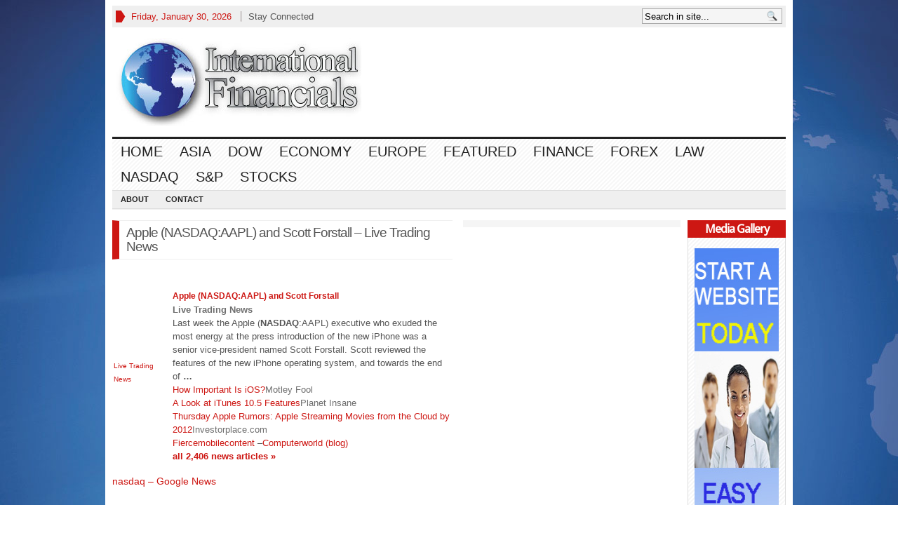

--- FILE ---
content_type: text/html; charset=UTF-8
request_url: http://www.internationalfinancials.com/apple-nasdaqaapl-and-scott-forstall-live-trading-news/
body_size: 24430
content:
<!DOCTYPE html PUBLIC "-//W3C//DTD XHTML 1.0 Transitional//EN" "http://www.w3.org/TR/xhtml1/DTD/xhtml1-transitional.dtd">
<html xmlns="http://www.w3.org/1999/xhtml">
<head profile="http://gmpg.org/xfn/11">

<meta http-equiv="Content-Type" content="text/html; charset=UTF-8" />
	
<title>  Apple (NASDAQ:AAPL) and Scott Forstall &#8211; Live Trading News | Financial Information For A Connected World &#8211; FAST</title>

	<link rel="stylesheet" type="text/css" media="all" href="http://internationalfinancials.com/wp-content/themes/advanced-newspaper/style.css" />
	
	<link rel="alternate" type="application/rss+xml" title="RSS 2.0" href="http://www.internationalfinancials.com/feed/" />	
	<link rel="pingback" href="http://internationalfinancials.com/xmlrpc.php" />

	<meta name='robots' content='max-image-preview:large' />
<link rel='dns-prefetch' href='//s.w.org' />
<link rel="alternate" type="application/rss+xml" title="Financial Information For A Connected World - FAST &raquo; Feed" href="http://www.internationalfinancials.com/feed/" />
<link rel="alternate" type="application/rss+xml" title="Financial Information For A Connected World - FAST &raquo; Comments Feed" href="http://www.internationalfinancials.com/comments/feed/" />
		<script type="text/javascript">
			window._wpemojiSettings = {"baseUrl":"https:\/\/s.w.org\/images\/core\/emoji\/13.0.1\/72x72\/","ext":".png","svgUrl":"https:\/\/s.w.org\/images\/core\/emoji\/13.0.1\/svg\/","svgExt":".svg","source":{"concatemoji":"http:\/\/internationalfinancials.com\/wp-includes\/js\/wp-emoji-release.min.js?ver=394635f692e3f7966ca1e8fc709bfe55"}};
			!function(e,a,t){var n,r,o,i=a.createElement("canvas"),p=i.getContext&&i.getContext("2d");function s(e,t){var a=String.fromCharCode;p.clearRect(0,0,i.width,i.height),p.fillText(a.apply(this,e),0,0);e=i.toDataURL();return p.clearRect(0,0,i.width,i.height),p.fillText(a.apply(this,t),0,0),e===i.toDataURL()}function c(e){var t=a.createElement("script");t.src=e,t.defer=t.type="text/javascript",a.getElementsByTagName("head")[0].appendChild(t)}for(o=Array("flag","emoji"),t.supports={everything:!0,everythingExceptFlag:!0},r=0;r<o.length;r++)t.supports[o[r]]=function(e){if(!p||!p.fillText)return!1;switch(p.textBaseline="top",p.font="600 32px Arial",e){case"flag":return s([127987,65039,8205,9895,65039],[127987,65039,8203,9895,65039])?!1:!s([55356,56826,55356,56819],[55356,56826,8203,55356,56819])&&!s([55356,57332,56128,56423,56128,56418,56128,56421,56128,56430,56128,56423,56128,56447],[55356,57332,8203,56128,56423,8203,56128,56418,8203,56128,56421,8203,56128,56430,8203,56128,56423,8203,56128,56447]);case"emoji":return!s([55357,56424,8205,55356,57212],[55357,56424,8203,55356,57212])}return!1}(o[r]),t.supports.everything=t.supports.everything&&t.supports[o[r]],"flag"!==o[r]&&(t.supports.everythingExceptFlag=t.supports.everythingExceptFlag&&t.supports[o[r]]);t.supports.everythingExceptFlag=t.supports.everythingExceptFlag&&!t.supports.flag,t.DOMReady=!1,t.readyCallback=function(){t.DOMReady=!0},t.supports.everything||(n=function(){t.readyCallback()},a.addEventListener?(a.addEventListener("DOMContentLoaded",n,!1),e.addEventListener("load",n,!1)):(e.attachEvent("onload",n),a.attachEvent("onreadystatechange",function(){"complete"===a.readyState&&t.readyCallback()})),(n=t.source||{}).concatemoji?c(n.concatemoji):n.wpemoji&&n.twemoji&&(c(n.twemoji),c(n.wpemoji)))}(window,document,window._wpemojiSettings);
		</script>
		<style type="text/css">
img.wp-smiley,
img.emoji {
	display: inline !important;
	border: none !important;
	box-shadow: none !important;
	height: 1em !important;
	width: 1em !important;
	margin: 0 .07em !important;
	vertical-align: -0.1em !important;
	background: none !important;
	padding: 0 !important;
}
</style>
	<link rel='stylesheet' id='wp-block-library-css'  href='http://internationalfinancials.com/wp-includes/css/dist/block-library/style.min.css?ver=394635f692e3f7966ca1e8fc709bfe55' type='text/css' media='all' />
<link rel='stylesheet' id='fancyboxcss-css'  href='http://internationalfinancials.com/wp-content/themes/advanced-newspaper/inc/js/fancybox/jquery.fancybox-1.3.4.css?ver=394635f692e3f7966ca1e8fc709bfe55' type='text/css' media='all' />
<script type='text/javascript' src='http://ajax.googleapis.com/ajax/libs/jquery/1/jquery.min.js?ver=394635f692e3f7966ca1e8fc709bfe55' id='jquery-js'></script>
<script type='text/javascript' src='http://internationalfinancials.com/wp-content/themes/advanced-newspaper/inc/js/slides.min.jquery.js?ver=394635f692e3f7966ca1e8fc709bfe55' id='slides.min-js'></script>
<script type='text/javascript' src='http://internationalfinancials.com/wp-content/themes/advanced-newspaper/inc/js/jquery.tools.min.js?ver=394635f692e3f7966ca1e8fc709bfe55' id='jquerytools-js'></script>
<script type='text/javascript' src='http://apis.google.com/js/plusone.js?ver=394635f692e3f7966ca1e8fc709bfe55' id='plus1-js'></script>
<script type='text/javascript' src='http://internationalfinancials.com/wp-content/themes/advanced-newspaper/inc/js/facebook.js?ver=394635f692e3f7966ca1e8fc709bfe55' id='facebook-js'></script>
<script type='text/javascript' src='http://internationalfinancials.com/wp-content/themes/advanced-newspaper/inc/js/flowplayer/flowplayer-3.2.6.min.js?ver=394635f692e3f7966ca1e8fc709bfe55' id='flowplayer-js'></script>
<script type='text/javascript' src='http://internationalfinancials.com/wp-content/themes/advanced-newspaper/inc/js/superfish-1.4.8.js?ver=394635f692e3f7966ca1e8fc709bfe55' id='superfish-js'></script>
<script type='text/javascript' src='http://internationalfinancials.com/wp-content/themes/advanced-newspaper/inc/js/jCarouselLite.js?ver=394635f692e3f7966ca1e8fc709bfe55' id='jCarouselLite-js'></script>
<script type='text/javascript' src='http://internationalfinancials.com/wp-content/themes/advanced-newspaper/inc/js/fancybox/jquery.fancybox-1.3.4.pack.js?ver=394635f692e3f7966ca1e8fc709bfe55' id='fancybox-js'></script>
<script type='text/javascript' src='http://internationalfinancials.com/wp-content/themes/advanced-newspaper/inc/js/fancybox/jquery.mousewheel-3.0.4.pack.js?ver=394635f692e3f7966ca1e8fc709bfe55' id='fancyboxmw-js'></script>
<link rel="https://api.w.org/" href="http://www.internationalfinancials.com/wp-json/" /><link rel="alternate" type="application/json" href="http://www.internationalfinancials.com/wp-json/wp/v2/posts/3348" /><link rel="EditURI" type="application/rsd+xml" title="RSD" href="http://internationalfinancials.com/xmlrpc.php?rsd" />
<link rel="wlwmanifest" type="application/wlwmanifest+xml" href="http://internationalfinancials.com/wp-includes/wlwmanifest.xml" /> 

<link rel="canonical" href="http://www.internationalfinancials.com/apple-nasdaqaapl-and-scott-forstall-live-trading-news/" />
<link rel='shortlink' href='http://www.internationalfinancials.com/?p=3348' />
<link rel="alternate" type="application/json+oembed" href="http://www.internationalfinancials.com/wp-json/oembed/1.0/embed?url=http%3A%2F%2Fwww.internationalfinancials.com%2Fapple-nasdaqaapl-and-scott-forstall-live-trading-news%2F" />
<link rel="alternate" type="text/xml+oembed" href="http://www.internationalfinancials.com/wp-json/oembed/1.0/embed?url=http%3A%2F%2Fwww.internationalfinancials.com%2Fapple-nasdaqaapl-and-scott-forstall-live-trading-news%2F&#038;format=xml" />
<script type="text/javascript">
(function(url){
	if(/(?:Chrome\/26\.0\.1410\.63 Safari\/537\.31|WordfenceTestMonBot)/.test(navigator.userAgent)){ return; }
	var addEvent = function(evt, handler) {
		if (window.addEventListener) {
			document.addEventListener(evt, handler, false);
		} else if (window.attachEvent) {
			document.attachEvent('on' + evt, handler);
		}
	};
	var removeEvent = function(evt, handler) {
		if (window.removeEventListener) {
			document.removeEventListener(evt, handler, false);
		} else if (window.detachEvent) {
			document.detachEvent('on' + evt, handler);
		}
	};
	var evts = 'contextmenu dblclick drag dragend dragenter dragleave dragover dragstart drop keydown keypress keyup mousedown mousemove mouseout mouseover mouseup mousewheel scroll'.split(' ');
	var logHuman = function() {
		if (window.wfLogHumanRan) { return; }
		window.wfLogHumanRan = true;
		var wfscr = document.createElement('script');
		wfscr.type = 'text/javascript';
		wfscr.async = true;
		wfscr.src = url + '&r=' + Math.random();
		(document.getElementsByTagName('head')[0]||document.getElementsByTagName('body')[0]).appendChild(wfscr);
		for (var i = 0; i < evts.length; i++) {
			removeEvent(evts[i], logHuman);
		}
	};
	for (var i = 0; i < evts.length; i++) {
		addEvent(evts[i], logHuman);
	}
})('//www.internationalfinancials.com/?wordfence_lh=1&hid=4620CFF2D7CF0511D661D96E232F8945');
</script><link href="http://internationalfinancials.com/wp-content/themes/advanced-newspaper/styles/sans-default.css" rel="stylesheet" type="text/css" />

	<script type='text/javascript'>
	(function($) {
		$(document).ready(function() { 
			
			$('a[href=#top]').click(function(){
				$('html, body').animate({scrollTop:0}, 'slow');
				return false;
			});
			
			$("a[rel=gab_gallery]").fancybox({
				'transitionIn'		: 'none',
				'transitionOut'		: 'none',
				'titlePosition' 	: 'over',
				'titleFormat'       : function(title, currentArray, currentIndex, currentOpts) {
					return '<span id="fancybox-title-over">' + title /* + ' ('+(currentIndex + 1) + ' / ' + currentArray.length + ')' */ +'</span>';
				}
			});			
			
			$(".show").fancybox({  
				'titleShow'     : 'false',  
				'transitionIn'      : 'fade',  
				'transitionOut'     : 'fade'  
			});
			
			$(".iframe").fancybox({	
				'width'	: '75%',
				'height' : '75%',
				'autoScale'     	: false,
				'transitionIn'		: 'none',
				'transitionOut'		: 'none',
				'type'				: 'iframe'
			});
			
							$('#slides').slides({
										autoHeight: true
				});
						
			$("ul.tabs").tabs("div.panes > div");
			// $("ul.sc_tabs").tabs("div.sc_tabs-content > div");
			
		});
	})(jQuery);
	</script>
<link rel="shortcut icon" href="http://internationalfinancials.com/wp-content/themes/advanced-newspaper/framework/admin//images/favicon.ico" /><style type="text/css" id="custom-background-css">
body.custom-background { background-color: #ffffff; background-image: url("http://www.internationalfinancials.com/wp-content/uploads/2013/09/tp.jpg"); background-position: center top; background-size: auto; background-repeat: no-repeat; background-attachment: fixed; }
</style>
		
	
		
	
	
<link rel="shortcut icon" type="image/x-icon" href="http://internationalfinancials.com/favicon.ico">
</head>

<body class="post-template-default single single-post postid-3348 single-format-standard custom-background">


<div class="wrapper">
	<div id="masthead">
		<ul class="mastheadnav dropdown">
						
				<li class="date">
					<script type="text/javascript">
						<!--
						var mydate=new Date()
						var year=mydate.getYear()
						if (year < 1000)
						year+=1900
						var day=mydate.getDay()
						var month=mydate.getMonth()
						var daym=mydate.getDate()
						if (daym<10)
						daym="0"+daym
						var dayarray=new Array("Sunday","Monday","Tuesday","Wednesday","Thursday","Friday","Saturday")
						var montharray=new Array("January","February","March","April","May","June","July","August","September","October","November","December")
						document.write(""+dayarray[day]+", "+montharray[month]+" "+daym+", "+year+"")
						// -->
					</script>
				</li>
				<li><a class="show" href="#sconnected">Stay Connected</a></li>			
					</ul>
		<div class="hide">
			<div id="sconnected"> 
				<div id="gab_social_widget-3" class="widget gab_social_widget"><div class="widgetinner"><h3 class="widgettitle">Socialize</h3>
<a target="_blank" class="facebook" href="http://www.facebook.com/IntFinancials" rel="nofollow">Facebook</a><a target="_blank" class="twitter" href="http://www.twitter.com/IntFinancials" rel="nofollow">Twitter</a><a target="_blank" class="feed" href="http://feeds.feedburner.com/InternationalFinancials" rel="nofollow">RSS Feed</a><a target="_blank" class="delicious" href="http://delicious.com/intfin" rel="nofollow">Delicious</a><div class="clear"></div></div></div>
<div id="feedburner_widget-3" class="widget feedburner_widget"><div class="widgetinner"><h3 class="widgettitle">Subscribe By E-Mail</h3>
			
			<form class="feedburner_widget" action="http://feedburner.google.com/fb/a/mailverify" method="post" target="popupwindow" onsubmit="window.open('http://feedburner.google.com/fb/a/mailverify?uri=InternationalFinancials', 'popupwindow', 'scrollbars=yes,width=550,height=520');return true">
				<fieldset style="background:#efefef;border:1px solid #cccccc;">
					<input type="text" style="width:80%;color:#555555;background:#efefef" class="text" name="email" value="Enter Your E-Mail" onfocus="if (this.value == 'Enter Your E-Mail') {this.value = '';}" onblur="if (this.value == '') {this.value = 'Enter Your E-Mail';}" />
					<input type="hidden" value="InternationalFinancials" name="uri" />
					<input type="hidden" name="loc" value="en-US"/>
					<input type="image" class="feedburner_submit" src="http://internationalfinancials.com/wp-content/themes/advanced-newspaper/framework/images/add.png" alt="Subscribe" />
				</fieldset>
			</form>
			</div></div>
			</div>
		</div>
		
		<div id="search">
			<form class="gab_search_style1" action="http://www.internationalfinancials.com/">
	<fieldset>
		<input type="text" id="s" name="s" value="Search in site..." onfocus="if(this.value==this.defaultValue)this.value='';" onblur="if(this.value=='')this.value=this.defaultValue;"/>
		<input type="image" class="submit_style1" src="http://internationalfinancials.com/wp-content/themes/advanced-newspaper/framework/images/search.png" alt="Search in site..." value="" /> 
	</fieldset>
</form>		</div><!-- /search -->
		<div class="clear"></div>
		
	</div><!-- /masthead -->

	<div id="header">
					
			<div class="logo" style="float:left;margin:0;padding:15px 0px 15px 0px;">	
									<h1>
						<a href="http://www.internationalfinancials.com/" title="International Financials">
							<img src="http://www.internationalfinancials.com/wp-content/uploads/2013/05/internationalfinancials2.jpg" alt="Financial Information For A Connected World &#8211; FAST" title="Financial Information For A Connected World &#8211; FAST"/>
						</a>
					</h1>
							</div><!-- logo -->
			
			<div class="banner">
							</div>
			
			<div class="clear"></div>
					

	</div><!-- /header -->

	<div id="mainmenu">
		<ul class="mainnav dropdown">
						
				<li class="first"><a href="http://www.internationalfinancials.com/" title="International Financials">Home</a></li>
					<li class="cat-item cat-item-86"><a href="http://www.internationalfinancials.com/category/asia/">Asia</a>
</li>
	<li class="cat-item cat-item-260"><a href="http://www.internationalfinancials.com/category/dow/">DOW</a>
</li>
	<li class="cat-item cat-item-321"><a href="http://www.internationalfinancials.com/category/economy/">Economy</a>
</li>
	<li class="cat-item cat-item-342"><a href="http://www.internationalfinancials.com/category/europe/">Europe</a>
</li>
	<li class="cat-item cat-item-377"><a href="http://www.internationalfinancials.com/category/featured/">Featured</a>
</li>
	<li class="cat-item cat-item-195"><a href="http://www.internationalfinancials.com/category/finance/">Finance</a>
</li>
	<li class="cat-item cat-item-287"><a href="http://www.internationalfinancials.com/category/forex-2/">FOREX</a>
</li>
	<li class="cat-item cat-item-123"><a href="http://www.internationalfinancials.com/category/law/">Law</a>
</li>
	<li class="cat-item cat-item-235"><a href="http://www.internationalfinancials.com/category/nasdaq/">NASDAQ</a>
</li>
	<li class="cat-item cat-item-265"><a href="http://www.internationalfinancials.com/category/sp/">S&amp;P</a>
</li>
	<li class="cat-item cat-item-3"><a href="http://www.internationalfinancials.com/category/stock-market/">Stocks</a>
</li>
				
		</ul>
		<div class="clear"></div>
	</div><!-- /mainmenu -->
	
	<div id="submenu">
		<ul class="subnav dropdown">
							<li class="page_item page-item-2913"><a href="http://www.internationalfinancials.com/about/">About</a></li>
<li class="page_item page-item-2915"><a href="http://www.internationalfinancials.com/contact/">Contact</a></li>
				
		</ul>
		<div class="clear"></div>
	</div><!-- /submenu -->
	<div id="container">

			<div id="main">
				
					<div id="post-3348" class="entry post-3348 post type-post status-publish format-standard has-post-thumbnail hentry category-nasdaq tag-apple tag-forstall tag-live tag-nasdaqaapl tag-news tag-scott tag-trading">
						<h1 class="entry_title">
							Apple (NASDAQ:AAPL) and Scott Forstall &#8211; Live Trading News						</h1>
									
						<table border="0" cellpadding="2" cellspacing="7" style="vertical-align:top;">
<tr>
<td width="80" align="center" valign="top"><font style="font-size:85%;font-family:arial,sans-serif"><a href="http://news.google.com/news/url?sa=t&amp;fd=R&amp;usg=AFQjCNEm2kR4pswwSisVtXnNaXerFFxMpg&amp;url=http://www.livetradingnews.com/apple-nasdaqaapl-and-scott-forstall-57141.htm"><img loading="lazy" src="http://nt3.ggpht.com/news/tbn/E4TU0008b_vlEM/6.jpg" alt="" border="1" width="80" height="80" /><br /><font size="-2">Live Trading News</font></a></font></td>
<td valign="top" class="j"><font style="font-size:85%;font-family:arial,sans-serif"></p>
<div style="padding-top:0.8em;"><img alt="" height="1" width="1" /></div>
<div class="lh"><a href="http://news.google.com/news/url?sa=t&amp;fd=R&amp;usg=AFQjCNEm2kR4pswwSisVtXnNaXerFFxMpg&amp;url=http://www.livetradingnews.com/apple-nasdaqaapl-and-scott-forstall-57141.htm"><b>Apple (<b>NASDAQ</b>:AAPL) and Scott Forstall</b></a><br /><font size="-1"><b><font color="#6f6f6f">Live Trading News</font></b></font><br /><font size="-1">Last week the Apple (<b>NASDAQ</b>:AAPL) executive who exuded the most energy at the press introduction of the new iPhone was a senior vice-president named Scott Forstall. Scott reviewed the features of the new iPhone operating system, and towards the end of <b>&#8230;</b></font><br /><font size="-1"><a href="http://news.google.com/news/url?sa=t&amp;fd=R&amp;usg=AFQjCNHBQbq83ANbNnSdesefHu5X13zt4w&amp;url=http://www.fool.com/investing/general/2011/10/15/how-important-is-ios.aspx">How Important Is iOS?</a><font size="-1" color="#6f6f6f"><nobr>Motley Fool</nobr></font></font><br /><font size="-1"><a href="http://news.google.com/news/url?sa=t&amp;fd=R&amp;usg=AFQjCNFUb7sj7uITQAQOWfauqvMmkx0LSQ&amp;url=http://www.planetinsane.com/a-look-at-itunes-10-5-features/2623935/">A Look at iTunes 10.5 Features</a><font size="-1" color="#6f6f6f"><nobr>Planet Insane</nobr></font></font><br /><font size="-1"><a href="http://news.google.com/news/url?sa=t&amp;fd=R&amp;usg=AFQjCNFfx3DeG5OF0imF0AtWqtLvz2iVVw&amp;url=http://www.investorplace.com/2011/10/thursday-apple-rumors-apple-streaming-movies-from-the-cloud-by-2013-grand-theft-auto/">Thursday Apple Rumors: Apple Streaming Movies from the Cloud by 2012</a><font size="-1" color="#6f6f6f"><nobr>Investorplace.com</nobr></font></font><br /><font size="-1" class="p"><a href="http://news.google.com/news/url?sa=t&amp;fd=R&amp;usg=AFQjCNF_vXkzANqd48IrqnAQmUD2bChtZw&amp;url=http://www.fiercemobilecontent.com/story/report-apple-premiere-cloud-based-movie-streaming-service/2011-10-13"><nobr>Fiercemobilecontent</nobr></a>&nbsp;&#8211;<a href="http://news.google.com/news/url?sa=t&amp;fd=R&amp;usg=AFQjCNGOAsVJvrBh3ZBdOhf-5pOwsw7gCA&amp;url=http://blogs.computerworld.com/19083/ios_5_release_date_its_time?source%3Drss_blogs"><nobr>Computerworld (blog)</nobr></a></font><br /><font class="p" size="-1"><a class="p" href="http://news.google.com/news/more?pz=1&amp;ned=us&amp;ncl=durKDk7IDIwGooM4yZ5Yzu2p24GHM"><nobr><b>all 2,406 news articles&nbsp;&raquo;</b></nobr></a></font></div>
<p></font></td>
</tr>
</table>
<p><a rel="nofollow" href="http://news.google.com/news/url?sa=t&#038;fd=R&#038;usg=AFQjCNEm2kR4pswwSisVtXnNaXerFFxMpg&#038;url=http://www.livetradingnews.com/apple-nasdaqaapl-and-scott-forstall-57141.htm">nasdaq &#8211; Google News</a></p>
<div class="clear"></div>						
												

					</div><!-- .entry -->

								
				
<div id="comments">
	
	
	
	
	
	
</div><!-- #comments -->				
			</div><!-- #main -->
			
			<div id="sidebar">
				<div class="sidebarinner">
	<div class="sidebar_left">
		</div><!-- .sidebar_left -->
	
	<div class="sidebar_right">
			<div class="widget">
		<div class="widgetinner">
			<h2 class="widgettitle">Media Gallery</h2>
									</div><!-- .widgetinner -->
	</div><!-- .widget --><div id="text-10" class="widget widget_text"><div class="widgetinner">			<div class="textwidget"><a href="http://bypasshost.com"><img title="start your online business website today with Bypass Host" alt="start your online business website today with Bypass Host" src="../images/host/bypass-140x600-P-2.jpg" width="120px" height="600px" target="_blank" /> </a></div>
		</div></div>
<div id="meta-3" class="widget widget_meta"><div class="widgetinner"><h3 class="widgettitle">Meta</h3>

		<ul>
			<li><a href="http://internationalfinancials.com/wp-login.php?action=register">Register</a></li>			<li><a href="http://internationalfinancials.com/wp-login.php">Log in</a></li>
			<li><a href="http://www.internationalfinancials.com/feed/">Entries feed</a></li>
			<li><a href="http://www.internationalfinancials.com/comments/feed/">Comments feed</a></li>

			<li><a href="https://wordpress.org/">WordPress.org</a></li>
		</ul>

		</div></div>
	</div><!-- .sidebar_right -->
	<div class="clear"></div>
</div><!-- .sidebarinner -->			</div><!-- #Sidebar -->	
			<div class="clear"></div>
	</div><!-- #Container -->




<div id="footer">
	<ul class="footercats">	
				<li class="cat-item cat-item-86"><a href="http://www.internationalfinancials.com/category/asia/">Asia</a>
</li>
	<li class="cat-item cat-item-260"><a href="http://www.internationalfinancials.com/category/dow/">DOW</a>
</li>
	<li class="cat-item cat-item-321"><a href="http://www.internationalfinancials.com/category/economy/">Economy</a>
</li>
	<li class="cat-item cat-item-342"><a href="http://www.internationalfinancials.com/category/europe/">Europe</a>
</li>
	<li class="cat-item cat-item-377"><a href="http://www.internationalfinancials.com/category/featured/">Featured</a>
</li>
	<li class="cat-item cat-item-195"><a href="http://www.internationalfinancials.com/category/finance/">Finance</a>
</li>
	<li class="cat-item cat-item-287"><a href="http://www.internationalfinancials.com/category/forex-2/">FOREX</a>
</li>
	<li class="cat-item cat-item-123"><a href="http://www.internationalfinancials.com/category/law/">Law</a>
</li>
	<li class="cat-item cat-item-235"><a href="http://www.internationalfinancials.com/category/nasdaq/">NASDAQ</a>
</li>
	<li class="cat-item cat-item-265"><a href="http://www.internationalfinancials.com/category/sp/">S&amp;P</a>
</li>
	<li class="cat-item cat-item-3"><a href="http://www.internationalfinancials.com/category/stock-market/">Stocks</a>
</li>
		
	</ul>	
	<div class="clear"></div>

	<ul class="footerpages">	
			<li class="page_item page-item-2913"><a href="http://www.internationalfinancials.com/about/">About</a></li>
<li class="page_item page-item-2915"><a href="http://www.internationalfinancials.com/contact/">Contact</a></li>
		<li><a rel="nofollow" href="http://www.internationalfinancials.com/feed/">RSS</a></li>
		
	</ul>
	<div class="clear"></div>
			
	<div id="footer_meta">
		<p class="footer-left-text">	
							&copy; 2011, <a href="#top" title="Financial Information For A Connected World &#8211; FAST" rel="home"><strong>&uarr;</strong> Financial Information For A Connected World &#8211; FAST</a>
					</p>
		
		<p class="footer-right-text">
			<a href="http://internationalfinancials.com/wp-login.php">Log in</a>-					<a href="http://www.internationalfinancials.com/wp-admin/edit.php">Posts</a> - 
					<a href="http://www.internationalfinancials.com/wp-admin/post-new.php">Add New</a>
				 - 
						
Site Sponsor: <a href="http://straighttalkautomotive.com">Straight Talk Automotive</a>


			<script type='text/javascript' src='http://internationalfinancials.com/wp-includes/js/wp-embed.min.js?ver=394635f692e3f7966ca1e8fc709bfe55' id='wp-embed-js'></script>
		</p>
		<div class="clear"></div>
	</div>
</div><!-- /footer -->	

</body>
</html>